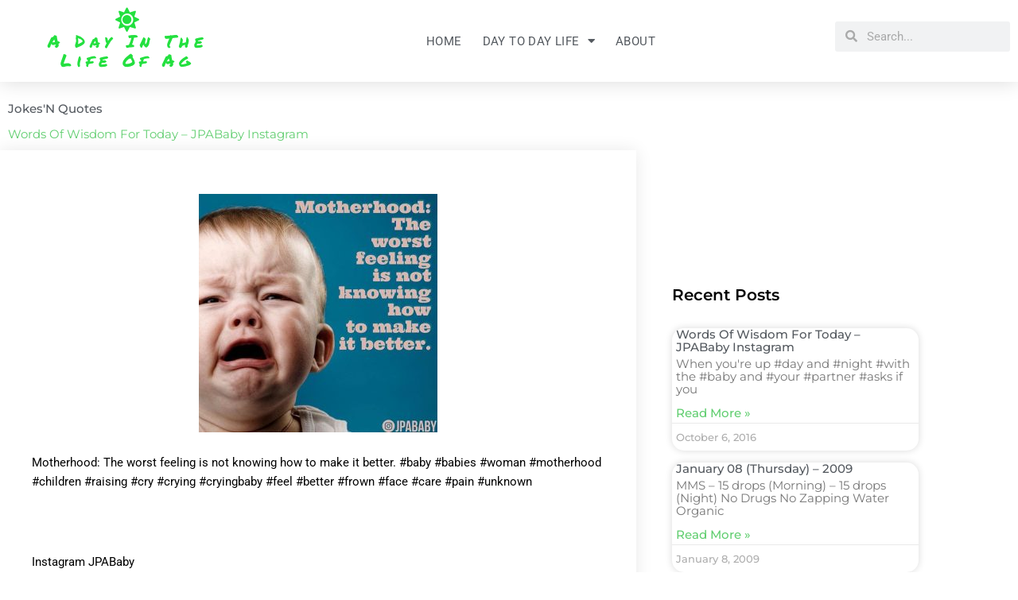

--- FILE ---
content_type: text/css
request_url: https://aggiesoft.net/wp-content/uploads/elementor/css/post-2780.css?ver=1768305709
body_size: 1620
content:
.elementor-2780 .elementor-element.elementor-element-4ce17cc > .elementor-container > .elementor-column > .elementor-widget-wrap{align-content:center;align-items:center;}.elementor-2780 .elementor-element.elementor-element-4ce17cc:not(.elementor-motion-effects-element-type-background), .elementor-2780 .elementor-element.elementor-element-4ce17cc > .elementor-motion-effects-container > .elementor-motion-effects-layer{background-color:#ffffff;}.elementor-2780 .elementor-element.elementor-element-4ce17cc{box-shadow:0px 0px 24px 0px rgba(0,0,0,0.15);transition:background 0.3s, border 0.3s, border-radius 0.3s, box-shadow 0.3s;margin-top:0px;margin-bottom:0px;padding:0px 0px 0px 0px;z-index:10;}.elementor-2780 .elementor-element.elementor-element-4ce17cc > .elementor-background-overlay{transition:background 0.3s, border-radius 0.3s, opacity 0.3s;}.elementor-2780 .elementor-element.elementor-element-41428d1 > .elementor-widget-wrap > .elementor-widget:not(.elementor-widget__width-auto):not(.elementor-widget__width-initial):not(:last-child):not(.elementor-absolute){margin-block-end:0px;}.elementor-widget-icon-box.elementor-view-stacked .elementor-icon{background-color:var( --e-global-color-primary );}.elementor-widget-icon-box.elementor-view-framed .elementor-icon, .elementor-widget-icon-box.elementor-view-default .elementor-icon{fill:var( --e-global-color-primary );color:var( --e-global-color-primary );border-color:var( --e-global-color-primary );}.elementor-widget-icon-box .elementor-icon-box-title, .elementor-widget-icon-box .elementor-icon-box-title a{font-family:var( --e-global-typography-primary-font-family ), Sans-serif;font-weight:var( --e-global-typography-primary-font-weight );}.elementor-widget-icon-box .elementor-icon-box-title{color:var( --e-global-color-primary );}.elementor-widget-icon-box:has(:hover) .elementor-icon-box-title,
					 .elementor-widget-icon-box:has(:focus) .elementor-icon-box-title{color:var( --e-global-color-primary );}.elementor-widget-icon-box .elementor-icon-box-description{font-family:var( --e-global-typography-text-font-family ), Sans-serif;font-weight:var( --e-global-typography-text-font-weight );color:var( --e-global-color-text );}.elementor-2780 .elementor-element.elementor-element-675566d > .elementor-widget-container{padding:10px 0px 10px 0px;}.elementor-2780 .elementor-element.elementor-element-675566d .elementor-icon-box-wrapper{gap:0px;}.elementor-2780 .elementor-element.elementor-element-675566d .elementor-icon-box-title{margin-block-end:5px;color:#23E03F;}.elementor-2780 .elementor-element.elementor-element-675566d.elementor-view-stacked .elementor-icon{background-color:#23E03F;}.elementor-2780 .elementor-element.elementor-element-675566d.elementor-view-framed .elementor-icon, .elementor-2780 .elementor-element.elementor-element-675566d.elementor-view-default .elementor-icon{fill:#23E03F;color:#23E03F;border-color:#23E03F;}.elementor-2780 .elementor-element.elementor-element-675566d .elementor-icon{font-size:30px;}.elementor-2780 .elementor-element.elementor-element-675566d .elementor-icon i{transform:rotate(0deg);}.elementor-2780 .elementor-element.elementor-element-675566d .elementor-icon-box-title, .elementor-2780 .elementor-element.elementor-element-675566d .elementor-icon-box-title a{font-family:"Permanent Marker", Sans-serif;font-size:22px;font-weight:normal;letter-spacing:5.5px;}.elementor-2780 .elementor-element.elementor-element-93cf976 > .elementor-widget-wrap > .elementor-widget:not(.elementor-widget__width-auto):not(.elementor-widget__width-initial):not(:last-child):not(.elementor-absolute){margin-block-end:0px;}.elementor-widget-nav-menu .elementor-nav-menu .elementor-item{font-family:var( --e-global-typography-primary-font-family ), Sans-serif;font-weight:var( --e-global-typography-primary-font-weight );}.elementor-widget-nav-menu .elementor-nav-menu--main .elementor-item{color:var( --e-global-color-text );fill:var( --e-global-color-text );}.elementor-widget-nav-menu .elementor-nav-menu--main .elementor-item:hover,
					.elementor-widget-nav-menu .elementor-nav-menu--main .elementor-item.elementor-item-active,
					.elementor-widget-nav-menu .elementor-nav-menu--main .elementor-item.highlighted,
					.elementor-widget-nav-menu .elementor-nav-menu--main .elementor-item:focus{color:var( --e-global-color-accent );fill:var( --e-global-color-accent );}.elementor-widget-nav-menu .elementor-nav-menu--main:not(.e--pointer-framed) .elementor-item:before,
					.elementor-widget-nav-menu .elementor-nav-menu--main:not(.e--pointer-framed) .elementor-item:after{background-color:var( --e-global-color-accent );}.elementor-widget-nav-menu .e--pointer-framed .elementor-item:before,
					.elementor-widget-nav-menu .e--pointer-framed .elementor-item:after{border-color:var( --e-global-color-accent );}.elementor-widget-nav-menu{--e-nav-menu-divider-color:var( --e-global-color-text );}.elementor-widget-nav-menu .elementor-nav-menu--dropdown .elementor-item, .elementor-widget-nav-menu .elementor-nav-menu--dropdown  .elementor-sub-item{font-family:var( --e-global-typography-accent-font-family ), Sans-serif;font-weight:var( --e-global-typography-accent-font-weight );}.elementor-2780 .elementor-element.elementor-element-af75f2b .elementor-menu-toggle{margin-left:auto;background-color:rgba(0,0,0,0);border-width:0px;border-radius:0px;}.elementor-2780 .elementor-element.elementor-element-af75f2b .elementor-nav-menu .elementor-item{font-size:15px;font-weight:400;text-transform:uppercase;letter-spacing:0.4px;}.elementor-2780 .elementor-element.elementor-element-af75f2b .elementor-nav-menu--main .elementor-item{color:#54595f;fill:#54595f;padding-left:10px;padding-right:10px;padding-top:15px;padding-bottom:15px;}.elementor-2780 .elementor-element.elementor-element-af75f2b .elementor-nav-menu--main .elementor-item:hover,
					.elementor-2780 .elementor-element.elementor-element-af75f2b .elementor-nav-menu--main .elementor-item.elementor-item-active,
					.elementor-2780 .elementor-element.elementor-element-af75f2b .elementor-nav-menu--main .elementor-item.highlighted,
					.elementor-2780 .elementor-element.elementor-element-af75f2b .elementor-nav-menu--main .elementor-item:focus{color:#23E03F;fill:#23E03F;}.elementor-2780 .elementor-element.elementor-element-af75f2b .elementor-nav-menu--main:not(.e--pointer-framed) .elementor-item:before,
					.elementor-2780 .elementor-element.elementor-element-af75f2b .elementor-nav-menu--main:not(.e--pointer-framed) .elementor-item:after{background-color:#23E03F;}.elementor-2780 .elementor-element.elementor-element-af75f2b .e--pointer-framed .elementor-item:before,
					.elementor-2780 .elementor-element.elementor-element-af75f2b .e--pointer-framed .elementor-item:after{border-color:#23E03F;}.elementor-2780 .elementor-element.elementor-element-af75f2b .elementor-nav-menu--main .elementor-item.elementor-item-active{color:#39C84E;}.elementor-2780 .elementor-element.elementor-element-af75f2b .e--pointer-framed .elementor-item:before{border-width:3px;}.elementor-2780 .elementor-element.elementor-element-af75f2b .e--pointer-framed.e--animation-draw .elementor-item:before{border-width:0 0 3px 3px;}.elementor-2780 .elementor-element.elementor-element-af75f2b .e--pointer-framed.e--animation-draw .elementor-item:after{border-width:3px 3px 0 0;}.elementor-2780 .elementor-element.elementor-element-af75f2b .e--pointer-framed.e--animation-corners .elementor-item:before{border-width:3px 0 0 3px;}.elementor-2780 .elementor-element.elementor-element-af75f2b .e--pointer-framed.e--animation-corners .elementor-item:after{border-width:0 3px 3px 0;}.elementor-2780 .elementor-element.elementor-element-af75f2b .e--pointer-underline .elementor-item:after,
					 .elementor-2780 .elementor-element.elementor-element-af75f2b .e--pointer-overline .elementor-item:before,
					 .elementor-2780 .elementor-element.elementor-element-af75f2b .e--pointer-double-line .elementor-item:before,
					 .elementor-2780 .elementor-element.elementor-element-af75f2b .e--pointer-double-line .elementor-item:after{height:3px;}.elementor-2780 .elementor-element.elementor-element-af75f2b{--e-nav-menu-horizontal-menu-item-margin:calc( 6px / 2 );--nav-menu-icon-size:30px;}.elementor-2780 .elementor-element.elementor-element-af75f2b .elementor-nav-menu--main:not(.elementor-nav-menu--layout-horizontal) .elementor-nav-menu > li:not(:last-child){margin-bottom:6px;}.elementor-2780 .elementor-element.elementor-element-af75f2b .elementor-nav-menu--dropdown a, .elementor-2780 .elementor-element.elementor-element-af75f2b .elementor-menu-toggle{color:#000000;fill:#000000;}.elementor-2780 .elementor-element.elementor-element-af75f2b .elementor-nav-menu--dropdown{background-color:#f2f2f2;}.elementor-2780 .elementor-element.elementor-element-af75f2b .elementor-nav-menu--dropdown a:hover,
					.elementor-2780 .elementor-element.elementor-element-af75f2b .elementor-nav-menu--dropdown a:focus,
					.elementor-2780 .elementor-element.elementor-element-af75f2b .elementor-nav-menu--dropdown a.elementor-item-active,
					.elementor-2780 .elementor-element.elementor-element-af75f2b .elementor-nav-menu--dropdown a.highlighted,
					.elementor-2780 .elementor-element.elementor-element-af75f2b .elementor-menu-toggle:hover,
					.elementor-2780 .elementor-element.elementor-element-af75f2b .elementor-menu-toggle:focus{color:#00ce1b;}.elementor-2780 .elementor-element.elementor-element-af75f2b .elementor-nav-menu--dropdown a:hover,
					.elementor-2780 .elementor-element.elementor-element-af75f2b .elementor-nav-menu--dropdown a:focus,
					.elementor-2780 .elementor-element.elementor-element-af75f2b .elementor-nav-menu--dropdown a.elementor-item-active,
					.elementor-2780 .elementor-element.elementor-element-af75f2b .elementor-nav-menu--dropdown a.highlighted{background-color:#ededed;}.elementor-2780 .elementor-element.elementor-element-af75f2b .elementor-nav-menu--dropdown .elementor-item, .elementor-2780 .elementor-element.elementor-element-af75f2b .elementor-nav-menu--dropdown  .elementor-sub-item{font-size:15px;}.elementor-2780 .elementor-element.elementor-element-af75f2b div.elementor-menu-toggle{color:#000000;}.elementor-2780 .elementor-element.elementor-element-af75f2b div.elementor-menu-toggle svg{fill:#000000;}.elementor-2780 .elementor-element.elementor-element-af75f2b div.elementor-menu-toggle:hover, .elementor-2780 .elementor-element.elementor-element-af75f2b div.elementor-menu-toggle:focus{color:#00ce1b;}.elementor-2780 .elementor-element.elementor-element-af75f2b div.elementor-menu-toggle:hover svg, .elementor-2780 .elementor-element.elementor-element-af75f2b div.elementor-menu-toggle:focus svg{fill:#00ce1b;}.elementor-widget-search-form input[type="search"].elementor-search-form__input{font-family:var( --e-global-typography-text-font-family ), Sans-serif;font-weight:var( --e-global-typography-text-font-weight );}.elementor-widget-search-form .elementor-search-form__input,
					.elementor-widget-search-form .elementor-search-form__icon,
					.elementor-widget-search-form .elementor-lightbox .dialog-lightbox-close-button,
					.elementor-widget-search-form .elementor-lightbox .dialog-lightbox-close-button:hover,
					.elementor-widget-search-form.elementor-search-form--skin-full_screen input[type="search"].elementor-search-form__input{color:var( --e-global-color-text );fill:var( --e-global-color-text );}.elementor-widget-search-form .elementor-search-form__submit{font-family:var( --e-global-typography-text-font-family ), Sans-serif;font-weight:var( --e-global-typography-text-font-weight );background-color:var( --e-global-color-secondary );}.elementor-2780 .elementor-element.elementor-element-65ff786 .elementor-search-form__container{min-height:38px;}.elementor-2780 .elementor-element.elementor-element-65ff786 .elementor-search-form__submit{min-width:38px;}body:not(.rtl) .elementor-2780 .elementor-element.elementor-element-65ff786 .elementor-search-form__icon{padding-left:calc(38px / 3);}body.rtl .elementor-2780 .elementor-element.elementor-element-65ff786 .elementor-search-form__icon{padding-right:calc(38px / 3);}.elementor-2780 .elementor-element.elementor-element-65ff786 .elementor-search-form__input, .elementor-2780 .elementor-element.elementor-element-65ff786.elementor-search-form--button-type-text .elementor-search-form__submit{padding-left:calc(38px / 3);padding-right:calc(38px / 3);}.elementor-2780 .elementor-element.elementor-element-65ff786:not(.elementor-search-form--skin-full_screen) .elementor-search-form__container{border-radius:3px;}.elementor-2780 .elementor-element.elementor-element-65ff786.elementor-search-form--skin-full_screen input[type="search"].elementor-search-form__input{border-radius:3px;}.elementor-theme-builder-content-area{height:400px;}.elementor-location-header:before, .elementor-location-footer:before{content:"";display:table;clear:both;}@media(max-width:1024px){.elementor-2780 .elementor-element.elementor-element-4ce17cc{padding:0px 0px 0px 0px;}.elementor-2780 .elementor-element.elementor-element-41428d1 > .elementor-widget-wrap > .elementor-widget:not(.elementor-widget__width-auto):not(.elementor-widget__width-initial):not(:last-child):not(.elementor-absolute){margin-block-end:0px;}.elementor-2780 .elementor-element.elementor-element-41428d1 > .elementor-element-populated{margin:0px 0px 0px 0px;--e-column-margin-right:0px;--e-column-margin-left:0px;padding:0px 0px 0px 0px;}.elementor-2780 .elementor-element.elementor-element-675566d .elementor-icon{font-size:25px;}.elementor-2780 .elementor-element.elementor-element-675566d .elementor-icon-box-title, .elementor-2780 .elementor-element.elementor-element-675566d .elementor-icon-box-title a{font-size:20px;letter-spacing:3px;}.elementor-2780 .elementor-element.elementor-element-af75f2b .elementor-nav-menu .elementor-item{font-size:15px;}.elementor-2780 .elementor-element.elementor-element-af75f2b .elementor-nav-menu--main .elementor-item{padding-left:14px;padding-right:14px;}.elementor-2780 .elementor-element.elementor-element-af75f2b{--e-nav-menu-horizontal-menu-item-margin:calc( 4px / 2 );}.elementor-2780 .elementor-element.elementor-element-af75f2b .elementor-nav-menu--main:not(.elementor-nav-menu--layout-horizontal) .elementor-nav-menu > li:not(:last-child){margin-bottom:4px;}.elementor-2780 .elementor-element.elementor-element-af75f2b .elementor-nav-menu--main > .elementor-nav-menu > li > .elementor-nav-menu--dropdown, .elementor-2780 .elementor-element.elementor-element-af75f2b .elementor-nav-menu__container.elementor-nav-menu--dropdown{margin-top:31px !important;}}@media(max-width:767px){.elementor-2780 .elementor-element.elementor-element-4ce17cc{padding:0px 0px 0px 0px;}.elementor-2780 .elementor-element.elementor-element-41428d1{width:37%;}.elementor-2780 .elementor-element.elementor-element-41428d1 > .elementor-element-populated{margin:0px 0px 0px 0px;--e-column-margin-right:0px;--e-column-margin-left:0px;}.elementor-2780 .elementor-element.elementor-element-675566d > .elementor-widget-container{margin:0px 0px 0px 0px;padding:5px 0px 5px 0px;}.elementor-2780 .elementor-element.elementor-element-675566d .elementor-icon{font-size:20px;}.elementor-2780 .elementor-element.elementor-element-675566d .elementor-icon-box-title, .elementor-2780 .elementor-element.elementor-element-675566d .elementor-icon-box-title a{font-size:15px;letter-spacing:2px;}.elementor-2780 .elementor-element.elementor-element-93cf976{width:63%;}.elementor-2780 .elementor-element.elementor-element-93cf976 > .elementor-element-populated{margin:0px 0px 0px 0px;--e-column-margin-right:0px;--e-column-margin-left:0px;}.elementor-2780 .elementor-element.elementor-element-ce2859c{width:30%;}.elementor-2780 .elementor-element.elementor-element-af75f2b .elementor-nav-menu--dropdown a{padding-top:12px;padding-bottom:12px;}.elementor-2780 .elementor-element.elementor-element-af75f2b .elementor-nav-menu--main > .elementor-nav-menu > li > .elementor-nav-menu--dropdown, .elementor-2780 .elementor-element.elementor-element-af75f2b .elementor-nav-menu__container.elementor-nav-menu--dropdown{margin-top:20px !important;}.elementor-2780 .elementor-element.elementor-element-fc4c1f9{width:70%;}}@media(min-width:768px){.elementor-2780 .elementor-element.elementor-element-41428d1{width:25%;}.elementor-2780 .elementor-element.elementor-element-93cf976{width:75%;}.elementor-2780 .elementor-element.elementor-element-ce2859c{width:75%;}.elementor-2780 .elementor-element.elementor-element-fc4c1f9{width:25%;}}@media(max-width:1024px) and (min-width:768px){.elementor-2780 .elementor-element.elementor-element-41428d1{width:30%;}.elementor-2780 .elementor-element.elementor-element-93cf976{width:70%;}.elementor-2780 .elementor-element.elementor-element-ce2859c{width:35%;}.elementor-2780 .elementor-element.elementor-element-fc4c1f9{width:65%;}}

--- FILE ---
content_type: text/css
request_url: https://aggiesoft.net/wp-content/uploads/elementor/css/post-2813.css?ver=1768305709
body_size: 809
content:
.elementor-2813 .elementor-element.elementor-element-56029e1:not(.elementor-motion-effects-element-type-background), .elementor-2813 .elementor-element.elementor-element-56029e1 > .elementor-motion-effects-container > .elementor-motion-effects-layer{background-color:#FFFFFF;}.elementor-2813 .elementor-element.elementor-element-56029e1{transition:background 0.3s, border 0.3s, border-radius 0.3s, box-shadow 0.3s;}.elementor-2813 .elementor-element.elementor-element-56029e1 > .elementor-background-overlay{transition:background 0.3s, border-radius 0.3s, opacity 0.3s;}.elementor-widget-divider{--divider-color:var( --e-global-color-secondary );}.elementor-widget-divider .elementor-divider__text{color:var( --e-global-color-secondary );font-family:var( --e-global-typography-secondary-font-family ), Sans-serif;font-weight:var( --e-global-typography-secondary-font-weight );}.elementor-widget-divider.elementor-view-stacked .elementor-icon{background-color:var( --e-global-color-secondary );}.elementor-widget-divider.elementor-view-framed .elementor-icon, .elementor-widget-divider.elementor-view-default .elementor-icon{color:var( --e-global-color-secondary );border-color:var( --e-global-color-secondary );}.elementor-widget-divider.elementor-view-framed .elementor-icon, .elementor-widget-divider.elementor-view-default .elementor-icon svg{fill:var( --e-global-color-secondary );}.elementor-2813 .elementor-element.elementor-element-d050cdc{--divider-border-style:solid;--divider-color:#DEDEDE;--divider-border-width:1px;}.elementor-2813 .elementor-element.elementor-element-d050cdc .elementor-divider-separator{width:100%;}.elementor-2813 .elementor-element.elementor-element-d050cdc .elementor-divider{padding-block-start:15px;padding-block-end:15px;}.elementor-2813 .elementor-element.elementor-element-1ee30fa1 > .elementor-container > .elementor-column > .elementor-widget-wrap{align-content:flex-end;align-items:flex-end;}.elementor-2813 .elementor-element.elementor-element-1ee30fa1:not(.elementor-motion-effects-element-type-background), .elementor-2813 .elementor-element.elementor-element-1ee30fa1 > .elementor-motion-effects-container > .elementor-motion-effects-layer{background-color:#FFFFFF;}.elementor-2813 .elementor-element.elementor-element-1ee30fa1 > .elementor-container{max-width:1200px;}.elementor-2813 .elementor-element.elementor-element-1ee30fa1, .elementor-2813 .elementor-element.elementor-element-1ee30fa1 > .elementor-background-overlay{border-radius:0px 0px 0px 0px;}.elementor-2813 .elementor-element.elementor-element-1ee30fa1{transition:background 0.3s, border 0.3s, border-radius 0.3s, box-shadow 0.3s;padding:0% 4% 0% 4%;}.elementor-2813 .elementor-element.elementor-element-1ee30fa1 > .elementor-background-overlay{transition:background 0.3s, border-radius 0.3s, opacity 0.3s;}.elementor-bc-flex-widget .elementor-2813 .elementor-element.elementor-element-371d5871.elementor-column .elementor-widget-wrap{align-items:center;}.elementor-2813 .elementor-element.elementor-element-371d5871.elementor-column.elementor-element[data-element_type="column"] > .elementor-widget-wrap.elementor-element-populated{align-content:center;align-items:center;}.elementor-2813 .elementor-element.elementor-element-371d5871.elementor-column > .elementor-widget-wrap{justify-content:flex-end;}.elementor-widget-heading .elementor-heading-title{font-family:var( --e-global-typography-primary-font-family ), Sans-serif;font-weight:var( --e-global-typography-primary-font-weight );color:var( --e-global-color-primary );}.elementor-2813 .elementor-element.elementor-element-1a7aeaa6{width:var( --container-widget-width, 107.764% );max-width:107.764%;--container-widget-width:107.764%;--container-widget-flex-grow:0;text-align:center;}.elementor-2813 .elementor-element.elementor-element-1a7aeaa6 > .elementor-widget-container{margin:0px 30px 0px 0px;}.elementor-2813 .elementor-element.elementor-element-1a7aeaa6 .elementor-heading-title{font-family:"Montserrat", Sans-serif;font-size:12px;font-weight:300;text-transform:none;font-style:normal;text-decoration:none;line-height:25px;color:#6E6E6E;}.elementor-2813 .elementor-element.elementor-element-12d65848{--grid-template-columns:repeat(0, auto);--icon-size:20px;--grid-column-gap:5px;--grid-row-gap:0px;}.elementor-2813 .elementor-element.elementor-element-12d65848 .elementor-widget-container{text-align:center;}.elementor-2813 .elementor-element.elementor-element-12d65848 .elementor-social-icon{background-color:#FFFFFF;}.elementor-2813 .elementor-element.elementor-element-12d65848 .elementor-social-icon i{color:#6E6E6E;}.elementor-2813 .elementor-element.elementor-element-12d65848 .elementor-social-icon svg{fill:#6E6E6E;}.elementor-2813 .elementor-element.elementor-element-9c7b958:not(.elementor-motion-effects-element-type-background), .elementor-2813 .elementor-element.elementor-element-9c7b958 > .elementor-motion-effects-container > .elementor-motion-effects-layer{background-color:#FFFFFF;}.elementor-2813 .elementor-element.elementor-element-9c7b958 > .elementor-container{max-width:1200px;}.elementor-2813 .elementor-element.elementor-element-9c7b958{transition:background 0.3s, border 0.3s, border-radius 0.3s, box-shadow 0.3s;margin-top:0px;margin-bottom:0px;padding:10px 0px 0px 0px;}.elementor-2813 .elementor-element.elementor-element-9c7b958 > .elementor-background-overlay{transition:background 0.3s, border-radius 0.3s, opacity 0.3s;}.elementor-2813 .elementor-element.elementor-element-fca8b0e > .elementor-widget-wrap > .elementor-widget:not(.elementor-widget__width-auto):not(.elementor-widget__width-initial):not(:last-child):not(.elementor-absolute){margin-block-end:0px;}.elementor-2813 .elementor-element.elementor-element-42dfb84 .elementor-heading-title{font-family:"Montserrat", Sans-serif;font-size:14px;font-weight:300;text-transform:capitalize;font-style:normal;text-decoration:none;line-height:15px;color:var( --e-global-color-text );}.elementor-theme-builder-content-area{height:400px;}.elementor-location-header:before, .elementor-location-footer:before{content:"";display:table;clear:both;}@media(max-width:1024px) and (min-width:768px){.elementor-2813 .elementor-element.elementor-element-371d5871{width:100%;}}@media(max-width:1024px){.elementor-2813 .elementor-element.elementor-element-1ee30fa1, .elementor-2813 .elementor-element.elementor-element-1ee30fa1 > .elementor-background-overlay{border-radius:0px 0px 0px 0px;}.elementor-2813 .elementor-element.elementor-element-1ee30fa1{margin-top:0px;margin-bottom:0px;padding:20px 0px 0px 0px;}.elementor-2813 .elementor-element.elementor-element-371d5871.elementor-column > .elementor-widget-wrap{justify-content:center;}.elementor-2813 .elementor-element.elementor-element-371d5871 > .elementor-widget-wrap > .elementor-widget:not(.elementor-widget__width-auto):not(.elementor-widget__width-initial):not(:last-child):not(.elementor-absolute){margin-block-end:0px;}.elementor-2813 .elementor-element.elementor-element-371d5871 > .elementor-element-populated{margin:0px 0px 0px 0px;--e-column-margin-right:0px;--e-column-margin-left:0px;padding:5px 0px 0px 0px;}.elementor-2813 .elementor-element.elementor-element-1a7aeaa6{width:100%;max-width:100%;text-align:center;}.elementor-2813 .elementor-element.elementor-element-1a7aeaa6 > .elementor-widget-container{margin:0% 0% 2% 0%;padding:0px 0px 0px 0px;}.elementor-2813 .elementor-element.elementor-element-1a7aeaa6 .elementor-heading-title{font-size:12px;line-height:24px;}.elementor-2813 .elementor-element.elementor-element-12d65848{--grid-template-columns:repeat(4, auto);--icon-size:21px;--grid-column-gap:56px;}.elementor-2813 .elementor-element.elementor-element-12d65848 .elementor-widget-container{text-align:center;}.elementor-2813 .elementor-element.elementor-element-12d65848 .elementor-social-icon{--icon-padding:0.2em;}.elementor-2813 .elementor-element.elementor-element-42dfb84{text-align:start;}.elementor-2813 .elementor-element.elementor-element-42dfb84 .elementor-heading-title{font-size:12px;line-height:1.4em;}}@media(max-width:767px){.elementor-2813 .elementor-element.elementor-element-1ee30fa1, .elementor-2813 .elementor-element.elementor-element-1ee30fa1 > .elementor-background-overlay{border-radius:0px 0px 0px 0px;}.elementor-2813 .elementor-element.elementor-element-1ee30fa1{padding:0% 6% 4% 6%;}.elementor-2813 .elementor-element.elementor-element-371d5871.elementor-column > .elementor-widget-wrap{justify-content:center;}.elementor-2813 .elementor-element.elementor-element-371d5871 > .elementor-element-populated{padding:4% 0% 0% 0%;}.elementor-2813 .elementor-element.elementor-element-1a7aeaa6 > .elementor-widget-container{margin:0% 0% 3% 0%;}.elementor-2813 .elementor-element.elementor-element-1a7aeaa6 .elementor-heading-title{font-size:11px;}.elementor-2813 .elementor-element.elementor-element-42dfb84 .elementor-heading-title{font-size:11px;}}

--- FILE ---
content_type: text/css
request_url: https://aggiesoft.net/wp-content/uploads/elementor/css/post-2857.css?ver=1768305711
body_size: 2403
content:
.elementor-2857 .elementor-element.elementor-element-70de720 > .elementor-background-overlay{background-color:#FFFFFF;opacity:0;transition:background 0.3s, border-radius 0.3s, opacity 0.3s;}.elementor-2857 .elementor-element.elementor-element-70de720 > .elementor-container{max-width:1200px;}.elementor-2857 .elementor-element.elementor-element-70de720{transition:background 0.3s, border 0.3s, border-radius 0.3s, box-shadow 0.3s;padding:12px 0px 0px 0px;}.elementor-2857 .elementor-element.elementor-element-f0e2d89 > .elementor-element-populated{margin:0% 33% 0% 0%;--e-column-margin-right:33%;--e-column-margin-left:0%;}.elementor-widget-post-info .elementor-icon-list-item:not(:last-child):after{border-color:var( --e-global-color-text );}.elementor-widget-post-info .elementor-icon-list-icon i{color:var( --e-global-color-primary );}.elementor-widget-post-info .elementor-icon-list-icon svg{fill:var( --e-global-color-primary );}.elementor-widget-post-info .elementor-icon-list-text, .elementor-widget-post-info .elementor-icon-list-text a{color:var( --e-global-color-secondary );}.elementor-widget-post-info .elementor-icon-list-item{font-family:var( --e-global-typography-text-font-family ), Sans-serif;font-weight:var( --e-global-typography-text-font-weight );}.elementor-2857 .elementor-element.elementor-element-e87b2ad .elementor-icon-list-icon{width:14px;}.elementor-2857 .elementor-element.elementor-element-e87b2ad .elementor-icon-list-icon i{font-size:14px;}.elementor-2857 .elementor-element.elementor-element-e87b2ad .elementor-icon-list-icon svg{--e-icon-list-icon-size:14px;}.elementor-2857 .elementor-element.elementor-element-e87b2ad .elementor-icon-list-item{font-family:"Montserrat", Sans-serif;font-size:15px;font-weight:500;}.elementor-widget-theme-post-title .elementor-heading-title{font-family:var( --e-global-typography-primary-font-family ), Sans-serif;font-weight:var( --e-global-typography-primary-font-weight );color:var( --e-global-color-primary );}.elementor-2857 .elementor-element.elementor-element-f72981c > .elementor-widget-container{margin:-10px 0px 40px 0px;padding:0px 0px 40px 0px;}.elementor-2857 .elementor-element.elementor-element-f72981c .elementor-heading-title{font-family:"Montserrat", Sans-serif;font-weight:400;line-height:1.3em;color:var( --e-global-color-accent );}.elementor-2857 .elementor-element.elementor-element-b1858ee > .elementor-container{max-width:1200px;}.elementor-2857 .elementor-element.elementor-element-b1858ee{margin-top:40px;margin-bottom:40px;z-index:1;}.elementor-2857 .elementor-element.elementor-element-97f69e2:not(.elementor-motion-effects-element-type-background) > .elementor-widget-wrap, .elementor-2857 .elementor-element.elementor-element-97f69e2 > .elementor-widget-wrap > .elementor-motion-effects-container > .elementor-motion-effects-layer{background-color:#ffffff;}.elementor-2857 .elementor-element.elementor-element-97f69e2 > .elementor-element-populated{box-shadow:0px 0px 20px 0px rgba(0,0,0,0.09);transition:background 0.3s, border 0.3s, border-radius 0.3s, box-shadow 0.3s;margin:-120px 0px 0px 0px;--e-column-margin-right:0px;--e-column-margin-left:0px;padding:40px 40px 40px 40px;}.elementor-2857 .elementor-element.elementor-element-97f69e2 > .elementor-element-populated > .elementor-background-overlay{transition:background 0.3s, border-radius 0.3s, opacity 0.3s;}.elementor-widget-theme-post-excerpt .elementor-widget-container{font-family:var( --e-global-typography-text-font-family ), Sans-serif;font-weight:var( --e-global-typography-text-font-weight );color:var( --e-global-color-text );}.elementor-2857 .elementor-element.elementor-element-9582e96 > .elementor-widget-container{margin:0px 0px 15px 0px;padding:0px 0px 0px 0px;}.elementor-2857 .elementor-element.elementor-element-9582e96 .elementor-widget-container{font-size:19px;font-weight:600;line-height:1.5em;color:#000000;}.elementor-widget-theme-post-featured-image .widget-image-caption{color:var( --e-global-color-text );font-family:var( --e-global-typography-text-font-family ), Sans-serif;font-weight:var( --e-global-typography-text-font-weight );}.elementor-2857 .elementor-element.elementor-element-f14373e{text-align:center;}.elementor-widget-theme-post-content{color:var( --e-global-color-text );font-family:var( --e-global-typography-text-font-family ), Sans-serif;font-weight:var( --e-global-typography-text-font-weight );}.elementor-2857 .elementor-element.elementor-element-12eedee > .elementor-widget-container{margin:0px 0px 0px 0px;padding:15px 0px 0px 0px;}.elementor-2857 .elementor-element.elementor-element-12eedee{color:#000000;line-height:1.6em;}.elementor-widget-divider{--divider-color:var( --e-global-color-secondary );}.elementor-widget-divider .elementor-divider__text{color:var( --e-global-color-secondary );font-family:var( --e-global-typography-secondary-font-family ), Sans-serif;font-weight:var( --e-global-typography-secondary-font-weight );}.elementor-widget-divider.elementor-view-stacked .elementor-icon{background-color:var( --e-global-color-secondary );}.elementor-widget-divider.elementor-view-framed .elementor-icon, .elementor-widget-divider.elementor-view-default .elementor-icon{color:var( --e-global-color-secondary );border-color:var( --e-global-color-secondary );}.elementor-widget-divider.elementor-view-framed .elementor-icon, .elementor-widget-divider.elementor-view-default .elementor-icon svg{fill:var( --e-global-color-secondary );}.elementor-2857 .elementor-element.elementor-element-a95ec29{--divider-border-style:solid;--divider-border-width:1px;}.elementor-2857 .elementor-element.elementor-element-a95ec29 .elementor-divider-separator{width:100%;}.elementor-2857 .elementor-element.elementor-element-a95ec29 .elementor-divider{padding-block-start:15px;padding-block-end:15px;}.elementor-2857 .elementor-element.elementor-element-3c702b0{--divider-border-style:solid;--divider-border-width:1px;}.elementor-2857 .elementor-element.elementor-element-3c702b0 .elementor-divider-separator{width:100%;}.elementor-2857 .elementor-element.elementor-element-3c702b0 .elementor-divider{padding-block-start:15px;padding-block-end:15px;}.elementor-2857 .elementor-element.elementor-element-cfcbc06 > .elementor-element-populated{padding:0px 45px 40px 45px;}.elementor-widget-search-form input[type="search"].elementor-search-form__input{font-family:var( --e-global-typography-text-font-family ), Sans-serif;font-weight:var( --e-global-typography-text-font-weight );}.elementor-widget-search-form .elementor-search-form__input,
					.elementor-widget-search-form .elementor-search-form__icon,
					.elementor-widget-search-form .elementor-lightbox .dialog-lightbox-close-button,
					.elementor-widget-search-form .elementor-lightbox .dialog-lightbox-close-button:hover,
					.elementor-widget-search-form.elementor-search-form--skin-full_screen input[type="search"].elementor-search-form__input{color:var( --e-global-color-text );fill:var( --e-global-color-text );}.elementor-widget-search-form .elementor-search-form__submit{font-family:var( --e-global-typography-text-font-family ), Sans-serif;font-weight:var( --e-global-typography-text-font-weight );background-color:var( --e-global-color-secondary );}.elementor-2857 .elementor-element.elementor-element-1756983 > .elementor-widget-container{margin:-119px 0px 0px 0px;}.elementor-2857 .elementor-element.elementor-element-1756983 .elementor-search-form__container{min-height:50px;}.elementor-2857 .elementor-element.elementor-element-1756983 .elementor-search-form__submit{min-width:50px;background-color:#000000;}body:not(.rtl) .elementor-2857 .elementor-element.elementor-element-1756983 .elementor-search-form__icon{padding-left:calc(50px / 3);}body.rtl .elementor-2857 .elementor-element.elementor-element-1756983 .elementor-search-form__icon{padding-right:calc(50px / 3);}.elementor-2857 .elementor-element.elementor-element-1756983 .elementor-search-form__input, .elementor-2857 .elementor-element.elementor-element-1756983.elementor-search-form--button-type-text .elementor-search-form__submit{padding-left:calc(50px / 3);padding-right:calc(50px / 3);}.elementor-2857 .elementor-element.elementor-element-1756983:not(.elementor-search-form--skin-full_screen) .elementor-search-form__container{background-color:#ffffff;border-radius:0px;}.elementor-2857 .elementor-element.elementor-element-1756983.elementor-search-form--skin-full_screen input[type="search"].elementor-search-form__input{background-color:#ffffff;border-radius:0px;}.elementor-widget-text-editor{font-family:var( --e-global-typography-text-font-family ), Sans-serif;font-weight:var( --e-global-typography-text-font-weight );color:var( --e-global-color-text );}.elementor-widget-text-editor.elementor-drop-cap-view-stacked .elementor-drop-cap{background-color:var( --e-global-color-primary );}.elementor-widget-text-editor.elementor-drop-cap-view-framed .elementor-drop-cap, .elementor-widget-text-editor.elementor-drop-cap-view-default .elementor-drop-cap{color:var( --e-global-color-primary );border-color:var( --e-global-color-primary );}.elementor-2857 .elementor-element.elementor-element-87f8eab{font-family:"Montserrat", Sans-serif;font-size:15px;font-weight:400;}.elementor-widget-form .elementor-field-group > label, .elementor-widget-form .elementor-field-subgroup label{color:var( --e-global-color-text );}.elementor-widget-form .elementor-field-group > label{font-family:var( --e-global-typography-text-font-family ), Sans-serif;font-weight:var( --e-global-typography-text-font-weight );}.elementor-widget-form .elementor-field-type-html{color:var( --e-global-color-text );font-family:var( --e-global-typography-text-font-family ), Sans-serif;font-weight:var( --e-global-typography-text-font-weight );}.elementor-widget-form .elementor-field-group .elementor-field{color:var( --e-global-color-text );}.elementor-widget-form .elementor-field-group .elementor-field, .elementor-widget-form .elementor-field-subgroup label{font-family:var( --e-global-typography-text-font-family ), Sans-serif;font-weight:var( --e-global-typography-text-font-weight );}.elementor-widget-form .elementor-button{font-family:var( --e-global-typography-accent-font-family ), Sans-serif;font-weight:var( --e-global-typography-accent-font-weight );}.elementor-widget-form .e-form__buttons__wrapper__button-next{background-color:var( --e-global-color-accent );}.elementor-widget-form .elementor-button[type="submit"]{background-color:var( --e-global-color-accent );}.elementor-widget-form .e-form__buttons__wrapper__button-previous{background-color:var( --e-global-color-accent );}.elementor-widget-form .elementor-message{font-family:var( --e-global-typography-text-font-family ), Sans-serif;font-weight:var( --e-global-typography-text-font-weight );}.elementor-widget-form .e-form__indicators__indicator, .elementor-widget-form .e-form__indicators__indicator__label{font-family:var( --e-global-typography-accent-font-family ), Sans-serif;font-weight:var( --e-global-typography-accent-font-weight );}.elementor-widget-form{--e-form-steps-indicator-inactive-primary-color:var( --e-global-color-text );--e-form-steps-indicator-active-primary-color:var( --e-global-color-accent );--e-form-steps-indicator-completed-primary-color:var( --e-global-color-accent );--e-form-steps-indicator-progress-color:var( --e-global-color-accent );--e-form-steps-indicator-progress-background-color:var( --e-global-color-text );--e-form-steps-indicator-progress-meter-color:var( --e-global-color-text );}.elementor-widget-form .e-form__indicators__indicator__progress__meter{font-family:var( --e-global-typography-accent-font-family ), Sans-serif;font-weight:var( --e-global-typography-accent-font-weight );}.elementor-2857 .elementor-element.elementor-element-18ae8f1 .elementor-field-group{padding-right:calc( 10px/2 );padding-left:calc( 10px/2 );margin-bottom:10px;}.elementor-2857 .elementor-element.elementor-element-18ae8f1 .elementor-form-fields-wrapper{margin-left:calc( -10px/2 );margin-right:calc( -10px/2 );margin-bottom:-10px;}.elementor-2857 .elementor-element.elementor-element-18ae8f1 .elementor-field-group.recaptcha_v3-bottomleft, .elementor-2857 .elementor-element.elementor-element-18ae8f1 .elementor-field-group.recaptcha_v3-bottomright{margin-bottom:0;}body.rtl .elementor-2857 .elementor-element.elementor-element-18ae8f1 .elementor-labels-inline .elementor-field-group > label{padding-left:0px;}body:not(.rtl) .elementor-2857 .elementor-element.elementor-element-18ae8f1 .elementor-labels-inline .elementor-field-group > label{padding-right:0px;}body .elementor-2857 .elementor-element.elementor-element-18ae8f1 .elementor-labels-above .elementor-field-group > label{padding-bottom:0px;}.elementor-2857 .elementor-element.elementor-element-18ae8f1 .elementor-field-group > label{font-family:"Montserrat", Sans-serif;font-size:15px;font-weight:300;text-transform:none;font-style:normal;text-decoration:none;line-height:22px;}.elementor-2857 .elementor-element.elementor-element-18ae8f1 .elementor-field-type-html{padding-bottom:0px;}.elementor-2857 .elementor-element.elementor-element-18ae8f1 .elementor-field-group .elementor-field:not(.elementor-select-wrapper){background-color:#ffffff;}.elementor-2857 .elementor-element.elementor-element-18ae8f1 .elementor-field-group .elementor-select-wrapper select{background-color:#ffffff;}.elementor-2857 .elementor-element.elementor-element-18ae8f1 .elementor-button{font-family:"Montserrat", Sans-serif;font-size:16px;font-weight:300;text-transform:none;font-style:normal;text-decoration:none;line-height:18px;}.elementor-2857 .elementor-element.elementor-element-18ae8f1 .e-form__buttons__wrapper__button-next{color:#ffffff;}.elementor-2857 .elementor-element.elementor-element-18ae8f1 .elementor-button[type="submit"]{color:#ffffff;}.elementor-2857 .elementor-element.elementor-element-18ae8f1 .elementor-button[type="submit"] svg *{fill:#ffffff;}.elementor-2857 .elementor-element.elementor-element-18ae8f1 .e-form__buttons__wrapper__button-previous{color:#ffffff;}.elementor-2857 .elementor-element.elementor-element-18ae8f1 .e-form__buttons__wrapper__button-next:hover{color:#ffffff;}.elementor-2857 .elementor-element.elementor-element-18ae8f1 .elementor-button[type="submit"]:hover{color:#ffffff;}.elementor-2857 .elementor-element.elementor-element-18ae8f1 .elementor-button[type="submit"]:hover svg *{fill:#ffffff;}.elementor-2857 .elementor-element.elementor-element-18ae8f1 .e-form__buttons__wrapper__button-previous:hover{color:#ffffff;}.elementor-2857 .elementor-element.elementor-element-18ae8f1 .elementor-message{font-family:"Montserrat", Sans-serif;font-size:15px;font-weight:300;text-transform:none;font-style:normal;text-decoration:none;line-height:22px;}.elementor-2857 .elementor-element.elementor-element-18ae8f1{--e-form-steps-indicators-spacing:20px;--e-form-steps-indicator-padding:30px;--e-form-steps-indicator-inactive-secondary-color:#ffffff;--e-form-steps-indicator-active-secondary-color:#ffffff;--e-form-steps-indicator-completed-secondary-color:#ffffff;--e-form-steps-divider-width:1px;--e-form-steps-divider-gap:10px;}.elementor-widget-heading .elementor-heading-title{font-family:var( --e-global-typography-primary-font-family ), Sans-serif;font-weight:var( --e-global-typography-primary-font-weight );color:var( --e-global-color-primary );}.elementor-2857 .elementor-element.elementor-element-b4c6105 > .elementor-widget-container{margin:0px 0px 0px 0px;padding:50px 0px 10px 0px;}.elementor-2857 .elementor-element.elementor-element-b4c6105 .elementor-heading-title{font-family:"Montserrat", Sans-serif;font-size:20px;color:#000000;}.elementor-widget-posts .elementor-button{background-color:var( --e-global-color-accent );font-family:var( --e-global-typography-accent-font-family ), Sans-serif;font-weight:var( --e-global-typography-accent-font-weight );}.elementor-widget-posts .elementor-post__title, .elementor-widget-posts .elementor-post__title a{color:var( --e-global-color-secondary );font-family:var( --e-global-typography-primary-font-family ), Sans-serif;font-weight:var( --e-global-typography-primary-font-weight );}.elementor-widget-posts .elementor-post__meta-data{font-family:var( --e-global-typography-secondary-font-family ), Sans-serif;font-weight:var( --e-global-typography-secondary-font-weight );}.elementor-widget-posts .elementor-post__excerpt p{font-family:var( --e-global-typography-text-font-family ), Sans-serif;font-weight:var( --e-global-typography-text-font-weight );}.elementor-widget-posts .elementor-post__read-more{color:var( --e-global-color-accent );}.elementor-widget-posts a.elementor-post__read-more{font-family:var( --e-global-typography-accent-font-family ), Sans-serif;font-weight:var( --e-global-typography-accent-font-weight );}.elementor-widget-posts .elementor-post__card .elementor-post__badge{background-color:var( --e-global-color-accent );font-family:var( --e-global-typography-accent-font-family ), Sans-serif;font-weight:var( --e-global-typography-accent-font-weight );}.elementor-widget-posts .elementor-pagination{font-family:var( --e-global-typography-secondary-font-family ), Sans-serif;font-weight:var( --e-global-typography-secondary-font-weight );}.elementor-widget-posts .e-load-more-message{font-family:var( --e-global-typography-secondary-font-family ), Sans-serif;font-weight:var( --e-global-typography-secondary-font-weight );}.elementor-2857 .elementor-element.elementor-element-16cc137{--grid-row-gap:15px;--grid-column-gap:24px;}.elementor-2857 .elementor-element.elementor-element-16cc137 .elementor-posts-container .elementor-post__thumbnail{padding-bottom:calc( 0.66 * 100% );}.elementor-2857 .elementor-element.elementor-element-16cc137:after{content:"0.66";}.elementor-2857 .elementor-element.elementor-element-16cc137 .elementor-post__thumbnail__link{width:100%;}.elementor-2857 .elementor-element.elementor-element-16cc137 .elementor-post__meta-data span + span:before{content:"•";}.elementor-2857 .elementor-element.elementor-element-16cc137 .elementor-post__card{border-radius:15px;padding-top:0px;padding-bottom:0px;}.elementor-2857 .elementor-element.elementor-element-16cc137 .elementor-post__text{padding:0 5px;margin-top:0px;margin-bottom:0px;}.elementor-2857 .elementor-element.elementor-element-16cc137 .elementor-post__meta-data{padding:10px 5px;font-family:"Montserrat", Sans-serif;font-size:13px;font-weight:500;text-transform:capitalize;font-style:normal;text-decoration:none;line-height:14px;letter-spacing:0px;}.elementor-2857 .elementor-element.elementor-element-16cc137 .elementor-post__avatar{padding-right:5px;padding-left:5px;}.elementor-2857 .elementor-element.elementor-element-16cc137 .elementor-post__badge{right:0;}.elementor-2857 .elementor-element.elementor-element-16cc137 .elementor-post__card .elementor-post__badge{border-radius:15px;font-size:10px;margin:8px;}.elementor-2857 .elementor-element.elementor-element-16cc137 .elementor-post__title, .elementor-2857 .elementor-element.elementor-element-16cc137 .elementor-post__title a{font-family:"Montserrat", Sans-serif;font-size:15px;font-weight:500;text-transform:capitalize;font-style:normal;text-decoration:none;line-height:16px;}.elementor-2857 .elementor-element.elementor-element-16cc137 .elementor-post__title{margin-bottom:5px;}.elementor-2857 .elementor-element.elementor-element-16cc137 .elementor-post__excerpt p{font-family:"Montserrat", Sans-serif;font-size:15px;font-weight:400;text-transform:none;font-style:normal;text-decoration:none;line-height:16px;}.elementor-2857 .elementor-element.elementor-element-16cc137 .elementor-post__excerpt{margin-bottom:10px;}.elementor-2857 .elementor-element.elementor-element-16cc137 a.elementor-post__read-more{font-family:"Montserrat", Sans-serif;font-size:15px;font-weight:500;text-transform:capitalize;font-style:normal;text-decoration:none;line-height:16px;}.elementor-2857 .elementor-element.elementor-element-16cc137 .elementor-post__read-more{margin-bottom:0px;}.elementor-2857 .elementor-element.elementor-element-e5a9788 > .elementor-widget-container{margin:40px 0px 0px 0px;}.elementor-2857 .elementor-element.elementor-element-e5a9788 .elementor-heading-title{font-family:"Montserrat", Sans-serif;font-size:20px;color:#000000;}.elementor-2857 .elementor-element.elementor-element-3db3d19{--grid-template-columns:repeat(0, auto);--icon-size:14px;--grid-column-gap:5px;--grid-row-gap:0px;}.elementor-2857 .elementor-element.elementor-element-3db3d19 .elementor-widget-container{text-align:center;}.elementor-2857 .elementor-element.elementor-element-3db3d19 > .elementor-widget-container{padding:15px 0px 50px 0px;}.elementor-2857 .elementor-element.elementor-element-3db3d19 .elementor-social-icon{--icon-padding:0.7em;}@media(max-width:1024px) and (min-width:768px){.elementor-2857 .elementor-element.elementor-element-97f69e2{width:100%;}.elementor-2857 .elementor-element.elementor-element-cfcbc06{width:100%;}}@media(max-width:1024px){.elementor-2857 .elementor-element.elementor-element-70de720{padding:5px 0px 5px 0px;}.elementor-2857 .elementor-element.elementor-element-f0e2d89 > .elementor-element-populated{margin:0px 0px 0px 0px;--e-column-margin-right:0px;--e-column-margin-left:0px;padding:0px 15px 0px 15px;}.elementor-2857 .elementor-element.elementor-element-e87b2ad > .elementor-widget-container{margin:0px 0px 0px 0px;padding:0px 0px 0px 0px;}.elementor-2857 .elementor-element.elementor-element-f72981c > .elementor-widget-container{margin:0px 0px 0px 0px;padding:5px 0px 0px 0px;}.elementor-2857 .elementor-element.elementor-element-f72981c{text-align:center;}.elementor-2857 .elementor-element.elementor-element-b1858ee{margin-top:0px;margin-bottom:0px;padding:0px 0px 0px 0px;}.elementor-2857 .elementor-element.elementor-element-97f69e2 > .elementor-widget-wrap > .elementor-widget:not(.elementor-widget__width-auto):not(.elementor-widget__width-initial):not(:last-child):not(.elementor-absolute){margin-block-end:0px;}.elementor-2857 .elementor-element.elementor-element-97f69e2 > .elementor-element-populated{margin:0px 0px 0px 0px;--e-column-margin-right:0px;--e-column-margin-left:0px;padding:25px 25px 25px 25px;}.elementor-2857 .elementor-element.elementor-element-cfcbc06 > .elementor-element-populated{padding:40px 40px 0px 40px;}.elementor-2857 .elementor-element.elementor-element-1756983 > .elementor-widget-container{margin:0px 0px 0px 0px;padding:0px 0px 25px 0px;}.elementor-2857 .elementor-element.elementor-element-18ae8f1 .elementor-field-group > label{font-size:14px;line-height:21px;}.elementor-2857 .elementor-element.elementor-element-18ae8f1 .elementor-button{font-size:15px;}.elementor-2857 .elementor-element.elementor-element-18ae8f1 .elementor-message{font-size:14px;line-height:21px;}.elementor-2857 .elementor-element.elementor-element-16cc137{--grid-column-gap:21px;}.elementor-2857 .elementor-element.elementor-element-16cc137 .elementor-post__title, .elementor-2857 .elementor-element.elementor-element-16cc137 .elementor-post__title a{font-size:17px;line-height:1.4em;}.elementor-2857 .elementor-element.elementor-element-16cc137 .elementor-post__title{margin-bottom:0px;}.elementor-2857 .elementor-element.elementor-element-16cc137 .elementor-post__meta-data{font-size:12px;line-height:1.4em;}.elementor-2857 .elementor-element.elementor-element-16cc137 .elementor-post__excerpt p{font-size:14px;line-height:21px;}.elementor-2857 .elementor-element.elementor-element-16cc137 a.elementor-post__read-more{font-size:15px;}.elementor-2857 .elementor-element.elementor-element-e5a9788{text-align:center;}.elementor-2857 .elementor-element.elementor-element-3db3d19 > .elementor-widget-container{padding:15px 0px 10px 0px;}}@media(max-width:767px){.elementor-2857 .elementor-element.elementor-element-70de720{padding:0px 0px 0px 0px;}.elementor-2857 .elementor-element.elementor-element-f0e2d89 > .elementor-element-populated{padding:5px 10px 5px 10px;}.elementor-2857 .elementor-element.elementor-element-f72981c .elementor-heading-title{font-size:25px;}.elementor-2857 .elementor-element.elementor-element-97f69e2 > .elementor-element-populated{padding:20px 20px 20px 20px;}.elementor-2857 .elementor-element.elementor-element-16cc137 .elementor-posts-container .elementor-post__thumbnail{padding-bottom:calc( 0.5 * 100% );}.elementor-2857 .elementor-element.elementor-element-16cc137:after{content:"0.5";}.elementor-2857 .elementor-element.elementor-element-16cc137 .elementor-post__thumbnail__link{width:100%;}.elementor-2857 .elementor-element.elementor-element-16cc137 .elementor-post__title, .elementor-2857 .elementor-element.elementor-element-16cc137 .elementor-post__title a{font-size:16px;}.elementor-2857 .elementor-element.elementor-element-16cc137 .elementor-post__meta-data{font-size:13px;}}

--- FILE ---
content_type: text/css
request_url: https://aggiesoft.net/wp-content/uploads/elementor/google-fonts/css/permanentmarker.css?ver=1742229056
body_size: -109
content:
/* latin */
@font-face {
  font-family: 'Permanent Marker';
  font-style: normal;
  font-weight: 400;
  src: url(https://aggiesoft.net/wp-content/uploads/elementor/google-fonts/fonts/permanentmarker-fh4upib9iyv2ucm6pgqmwimmp004la2cfw.woff2) format('woff2');
  unicode-range: U+0000-00FF, U+0131, U+0152-0153, U+02BB-02BC, U+02C6, U+02DA, U+02DC, U+0304, U+0308, U+0329, U+2000-206F, U+20AC, U+2122, U+2191, U+2193, U+2212, U+2215, U+FEFF, U+FFFD;
}
